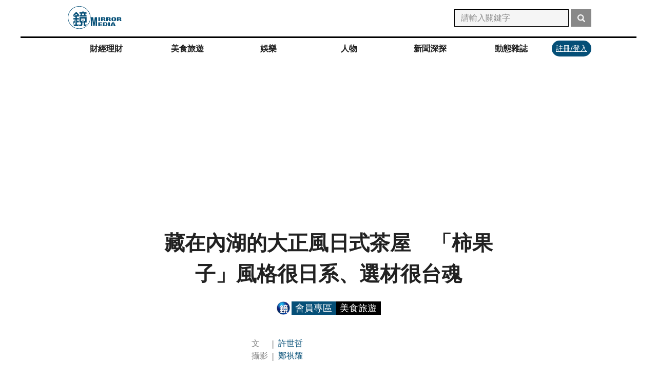

--- FILE ---
content_type: text/html; charset=utf-8
request_url: https://www.google.com/recaptcha/api2/aframe
body_size: 134
content:
<!DOCTYPE HTML><html><head><meta http-equiv="content-type" content="text/html; charset=UTF-8"></head><body><script nonce="SrPE_u2og9jyS2ljfR56VQ">/** Anti-fraud and anti-abuse applications only. See google.com/recaptcha */ try{var clients={'sodar':'https://pagead2.googlesyndication.com/pagead/sodar?'};window.addEventListener("message",function(a){try{if(a.source===window.parent){var b=JSON.parse(a.data);var c=clients[b['id']];if(c){var d=document.createElement('img');d.src=c+b['params']+'&rc='+(localStorage.getItem("rc::a")?sessionStorage.getItem("rc::b"):"");window.document.body.appendChild(d);sessionStorage.setItem("rc::e",parseInt(sessionStorage.getItem("rc::e")||0)+1);localStorage.setItem("rc::h",'1769509868515');}}}catch(b){}});window.parent.postMessage("_grecaptcha_ready", "*");}catch(b){}</script></body></html>

--- FILE ---
content_type: text/html; charset=UTF-8
request_url: https://auto-load-balancer.likr.tw/api/get_client_ip.php
body_size: -136
content:
"18.216.64.65"

--- FILE ---
content_type: application/javascript; charset=utf-8
request_url: https://fundingchoicesmessages.google.com/f/AGSKWxUcOJeysxouhHnKFJFTeMFUiOz6mF5xqcssq3JqWgdpMADAV2llO7KH7ig6YP_Huo6mtTdLI2hwR1eGWCiDWv20-hl1XcLjMidc486cIbQmSwwcpSPh6mU8RIBSgyYV0MF5_g8Hmkl3Np25UDG2_LPeGQA9UP61CfYHE1uBOTyG-TFQrSKli223de-V/_/ad_script_/polopoly_fs/ad-/ads-sticker2./ad/live-/css/ads300_
body_size: -1289
content:
window['6c0d2f95-1218-4029-a348-3515f295d193'] = true;

--- FILE ---
content_type: application/javascript; charset=UTF-8
request_url: https://www.mirrormedia.mg/_next/static/chunks/7749.5a481e24c65eac35.js
body_size: 5989
content:
"use strict";(self.webpackChunk_N_E=self.webpackChunk_N_E||[]).push([[7749],{93209:function(n,e,t){t.d(e,{Z:function(){return _}});var i=t(7297),r=t(85893),o=t(19521),a=t(41664),l=t.n(a),c=t(11163);let d={Marketing:"marketing",Monthly:"monthly",OneTime:"one_time",OneTimeHyphen:"one-time",Yearly:"yearly"};var s=t(44372),p=t(40607),u=t(20558),g=t(54927);function h(){let n=(0,i.Z)(["\n  width: 100%;\n  height: auto;\n  border-radius: 10px;\n  filter: drop-shadow(4px 4px 10px rgba(0, 0, 0, 0.25));\n  padding: 20px 20px;\n  background-color: ",";\n  text-align: center;\n  h3 {\n    display: flex;\n    flex-direction: row;\n    align-items: center;\n    justify-content: center;\n    flex-wrap: wrap;\n    margin: 0 auto 32px;\n    min-width: 173px;\n    font-size: 24px;\n    line-height: 1.5;\n    color: #fff;\n    gap: 0 8px;\n    font-weight: 600;\n  }\n  .already-member {\n    margin: 0 auto;\n    font-size: 16px;\n    line-height: 2;\n    min-height: 32px;\n\n    color: rgba(238, 238, 238, 1);\n    .login {\n      text-decoration: underline;\n      text-underline-offset: 2.5px;\n    }\n  }\n  "," {\n    padding: 20px 72px;\n  }\n"]);return h=function(){return n},n}function f(){let n=(0,i.Z)(["\n  "," {\n    display: flex;\n    flex-direction: row;\n    justify-content: space-between;\n  }\n"]);return f=function(){return n},n}function m(){let n=(0,i.Z)(["\n  height: fit-content;\n  width: 100%;\n  margin-bottom: 32px;\n  .description {\n    text-align: center;\n    color: ",";\n    margin: 0 auto 17px;\n  }\n  .link {\n    text-align: center;\n    display: block;\n    filter: drop-shadow(0px 4px 4px rgba(0, 0, 0, 0.25));\n    border-radius: 24px;\n    padding: 19px 12px;\n    margin: 0 auto;\n    width: ",";\n    font-weight: 500;\n    font-size: 20px;\n    line-height: 1.5;\n    background-color: ",";\n    color: white;\n  }\n"]);return m=function(){return n},n}function x(){let n=(0,i.Z)(["\n  width: 100%;\n  margin: 0 auto;\n  position: relative;\n\n  ","\n"]);return x=function(){return n},n}let b={premium:{description:"#61B8C6",link:"#61B8C6"},oneTime:{description:"#EBEBEB",link:"#000000"}},w=o.default.div.withConfig({displayName:"article-mask__InviteMemberCardWrapper",componentId:"sc-322855ee-0"})(h(),n=>{let{theme:e}=n;return e.color.brandColor.darkBlue},n=>{let{theme:e}=n;return e.breakpoint.md}),y=o.default.div.withConfig({displayName:"article-mask__OptionWrapper",componentId:"sc-322855ee-1"})(f(),n=>{let{theme:e}=n;return e.breakpoint.md}),k=o.default.div.withConfig({displayName:"article-mask__InviteMemberOption",componentId:"sc-322855ee-2"})(m(),n=>{let{optionType:e}=n;return b[e].description},n=>{let{optionType:e}=n;return"premium"===e?"200px":"184px"},n=>{let{optionType:e}=n;return b[e].link}),j=n=>{let{postId:e=""}=n,{isLoggedIn:t}=(0,s.e7)(),i=(0,c.useRouter)();return(0,r.jsxs)(w,{children:[(0,r.jsxs)("h3",{children:[(0,r.jsx)("span",{children:"歡迎加入鏡週刊"})," ",(0,r.jsx)("span",{children:" 會員專區"})]}),(0,r.jsxs)(y,{children:[(0,r.jsxs)(k,{optionType:"premium",children:[(0,r.jsxs)("p",{className:"description",children:["每期 $",p.d0.monthly," 元可享獨家新聞 ",(0,r.jsx)("br",{}),"無限暢讀"]}),(0,r.jsx)(l(),{href:"/subscribe",target:"_blank",className:"link GTM-subscribe-premium",children:"加入premium會員"})]}),!g.Kn&&(0,r.jsxs)(k,{optionType:"oneTime",children:[(0,r.jsxs)("p",{className:"description",children:["＄",p.d0.oneTime,"元可享單篇好文14天 ",(0,r.jsx)("br",{}),"無限瀏覽"]}),(0,r.jsx)(l(),{href:e?"/subscribe/info?plan=".concat(d.OneTimeHyphen,"&one-time-post-id=").concat(e):"/subscribe",className:"link GTM-subscribe-one-time",target:"blank",children:"解鎖單篇報導"})]})]}),(0,r.jsx)("p",{className:"already-member",children:t?null:(0,r.jsxs)(r.Fragment,{children:["已經是會員？",(0,r.jsx)(l(),{href:(0,u.G3)(i),className:"login GTM-login",children:"立即登入"})]})})]})},v=o.default.div.withConfig({displayName:"article-mask__Wrapper",componentId:"sc-322855ee-3"})(x(),n=>{let{$showMask:e=!1}=n;return e&&"\n    &::before {\n      content: '';\n      position: absolute;\n      bottom: 100%;\n      width: 100%;\n      height: 300px;\n      background: linear-gradient(\n        180deg,\n        rgba(255, 255, 255, 0) 0%,\n        white 80%\n      );\n    }\n  "});function _(n){let{postId:e=""}=n;return(0,r.jsx)(v,{className:"paywall",$showMask:!g.Kn,children:(0,r.jsx)(j,{postId:e})})}},2015:function(n,e,t){t.d(e,{Z:function(){return L}});var i=t(7297),r=t(85893),o=t(19521),a=t(14128),l=t(41664),c=t.n(l),d=t(93540);function s(){let n=(0,i.Z)(["\n  margin: 0 auto;\n  .title {\n    font-size: 21px;\n    line-height: 1.5;\n    margin: 0 auto;\n    font-weight: 600;\n    text-align: center;\n  }\n  "," {\n    .title {\n      display: none;\n    }\n  }\n  "," {\n    .title {\n      font-weight: 500;\n      display: block;\n      font-size: 28px;\n    }\n  }\n"]);return s=function(){return n},n}function p(){let n=(0,i.Z)(["\n  margin: 16px auto 0px;\n\n  "," {\n    background: transparent;\n    margin: 0px 11px 0px;\n  }\n  "," {\n    margin: 36px auto 0px;\n    display: flex;\n    flex-direction: row;\n    justify-content: space-between;\n    flex-wrap: wrap;\n  }\n"]);return p=function(){return n},n}function u(){let n=(0,i.Z)(["\n  max-width: 280px;\n  margin: 0 auto 24px;\n\n  font-size: 18px;\n  line-height: 1.5;\n  color: rgba(0, 0, 0, 0.87);\n  font-weight: 400;\n  .article-image {\n    display: block;\n    height: 186.67px;\n  }\n  .article-title {\n    margin-top: 12px;\n  }\n\n  "," {\n    max-width: 100%;\n    height: 90px;\n    display: flex;\n    flex-direction: row-reverse;\n    justify-content: space-between;\n    color: #808080;\n    line-height: 1.3;\n    background-color: #eeeeee;\n    .article-image {\n      min-width: 90px;\n      max-width: 90px;\n      height: 100%;\n    }\n    .article-title {\n      margin-top: 0;\n      position: relative;\n      padding: 16px 0 0 25.75px;\n      &::before {\n        position: absolute;\n        content: '';\n        width: 7.72px;\n        height: 100%;\n        background-color: #808080;\n        left: 0;\n        top: 0;\n      }\n    }\n  }\n  "," {\n    height: fit-content;\n    width: 276px;\n    flex-direction: column;\n    justify-content: flex-start;\n    align-items: center;\n    background-color: transparent;\n    color: rgba(0, 0, 0, 0.87);\n    ",";\n    font-weight: 500;\n    line-height: 1.5;\n    margin-bottom: 36px;\n    .article-image {\n      display: block;\n      height: 186.67px;\n      width: 100%;\n      max-width: 276px;\n      min-width: 276px;\n    }\n    .article-title {\n      margin-top: 16px;\n      padding: 0;\n      &::before {\n        display: none;\n      }\n    }\n  }\n"]);return u=function(){return n},n}let g=o.default.section.withConfig({displayName:"related-article-list__Wrapper",componentId:"sc-16aa4050-0"})(s(),n=>{let{theme:e}=n;return e.breakpoint.md},n=>{let{theme:e}=n;return e.breakpoint.xl}),h=o.default.ul.withConfig({displayName:"related-article-list__ArticleWrapper",componentId:"sc-16aa4050-1"})(p(),n=>{let{theme:e}=n;return e.breakpoint.md},n=>{let{theme:e}=n;return e.breakpoint.xl}),f=o.default.figure.withConfig({displayName:"related-article-list__Article",componentId:"sc-16aa4050-2"})(u(),n=>{let{theme:e}=n;return e.breakpoint.md},n=>{let{theme:e}=n;return e.breakpoint.xl},d.z);function m(n){let{relateds:e}=n,t=e.length?(0,r.jsx)(h,{children:e.map(n=>{var e,t;return(0,r.jsx)("li",{children:(0,r.jsxs)(f,{children:[(0,r.jsx)(c(),{href:"/story/".concat(n.slug),target:"_blank",className:"article-image GTM-story-related-list ".concat(n.isMesoRecommend?"GTM-story-related-miso":"GTM-story-related-editor"),children:(0,r.jsx)(a.Z,{images:null===(e=n.heroImage)||void 0===e?void 0:e.resized,imagesWebP:null==n?void 0:null===(t=n.heroImage)||void 0===t?void 0:t.resizedWebp,alt:n.title,rwd:{mobile:"500px",tablet:"500px",laptop:"500px"},width:"100%",height:"100%",defaultImage:"/images-next/default-og-img.png",loadingImage:"/images-next/loading.gif"})}),(0,r.jsx)("figcaption",{className:"article-title GTM-story-related-list ".concat(n.isMesoRecommend?"GTM-story-related-miso":"GTM-story-related-editor"),children:(0,r.jsx)(c(),{href:"/story/".concat(n.slug),target:"_blank",children:n.title})})]})},n.id)})}):null;return(0,r.jsxs)(g,{children:[(0,r.jsx)("div",{className:"title",children:"延伸閱讀"}),t]})}var x=t(67294),b=t(20558);function w(){let n=(0,i.Z)(["\n  margin: 24px auto 0;\n  width: 100%;\n  max-width: 618px;\n  "," {\n    min-width: 640px;\n  }\n"]);return w=function(){return n},n}function y(){let n=(0,i.Z)(["\n  width: 100%;\n  "," {\n    position: relative;\n    &::after {\n      position: absolute;\n      content: '';\n      width: 528px;\n      height: 1px;\n      top: 50%;\n      right: 0;\n      background-color: ",";\n    }\n  }\n  .title {\n    width: fit-content;\n    text-align: center;\n    margin: 0 auto;\n    color: ",";\n    font-size: 21px;\n    line-height: 1.5;\n\n    "," {\n      margin: 0 auto 0 0;\n      color: ",";\n      font-size: 20px;\n    }\n  }\n"]);return y=function(){return n},n}function k(){let n=(0,i.Z)(["\n  .title {\n    background-color: #efefef;\n    color: #efefef;\n  }\n  &::after {\n    display: none;\n  }\n"]);return k=function(){return n},n}function j(){let n=(0,i.Z)(["\n  display: flex;\n  flex-direction: column;\n  margin-top: 20px;\n  min-height: ",";\n  "," {\n    min-height: ",";\n    margin-bottom: ",";\n  }\n  "," {\n    padding: 0;\n    width: 100%;\n    margin-top: 16px;\n\n    min-height: ",";\n    height: fit-content;\n    margin-bottom: 0;\n  }\n"]);return j=function(){return n},n}function v(){let n=(0,i.Z)(["\n  display: flex;\n  flex-direction: column;\n  max-width: 276px;\n  margin: 0 auto "," auto;\n  .article-image {\n    height: 184px;\n  }\n  "," {\n    flex-direction: row;\n    height: ",";\n    max-width: 100%;\n    justify-content: space-between;\n    margin: 0 auto "," 0;\n    .article-image {\n      height: 100%;\n      min-width: 266px;\n      max-width: 266px;\n      margin-right: 28px;\n    }\n  }\n  "," {\n    margin: 0 auto "," 0;\n\n    height: ",";\n\n    position: relative;\n    padding-left: 24px;\n\n    &::before {\n      content: '';\n      position: absolute;\n      margin: 0 6px;\n      top: 50%;\n      left: 6px;\n      width: 8px;\n      height: 8px;\n      transform: translate(-50%, -50%);\n      border-radius: 50%;\n      background-color: rgba(74, 74, 74, 1);\n    }\n    &::after {\n      content: '';\n      position: absolute;\n\n      bottom: -12px;\n      left: 6px;\n      width: 100%;\n      height: 1px;\n      background-color: #f4f5f6;\n    }\n\n    .article-image {\n      display: none;\n    }\n  }\n"]);return v=function(){return n},n}function _(){let n=(0,i.Z)(["\n  .article-image__loading {\n    background-color: #efefef;\n  }\n  "," {\n    padding: 0;\n    &::before {\n      display: none;\n    }\n  }\n"]);return _=function(){return n},n}function N(){let n=(0,i.Z)(["\n  width: 100%;\n"]);return N=function(){return n},n}function I(){let n=(0,i.Z)(["\n  display: -webkit-box;\n  -webkit-box-orient: vertical;\n  -webkit-line-clamp: 2;\n  overflow: hidden;\n  color: ",";\n  font-size: 18px;\n  line-height: 1.5;\n  font-weight: 400;\n  margin-top: 16px;\n  height: 54px;\n  "," {\n    font-size: 20px;\n    line-height: 32px;\n    margin-top: 0;\n    height: auto;\n    -webkit-line-clamp: 5;\n  }\n  "," {\n    text-align: left;\n    width: 100%;\n    font-size: 16px;\n    line-height: 1.375;\n\n    font-weight: 400;\n    color: rgba(74, 74, 74, 1);\n\n    -webkit-line-clamp: 1;\n  }\n  :active,\n  :hover {\n    text-decoration: underline;\n  }\n"]);return I=function(){return n},n}function C(){let n=(0,i.Z)(["\n  /* background-color: #efefef; */\n  color: #efefef;\n\n  .decoration-bar {\n    background-color: #efefef;\n    width: 100%;\n    height: 22px;\n    margin-bottom: 8px;\n    "," {\n      height: 22px;\n    }\n    "," {\n      &:first-child {\n        display: none;\n      }\n    }\n  }\n"]);return C=function(){return n},n}let Z=o.default.section.withConfig({displayName:"aside-article-list__Wrapper",componentId:"sc-68754100-0"})(w(),n=>{let{theme:e}=n;return e.breakpoint.xl}),z=o.default.section.withConfig({displayName:"aside-article-list__Heading",componentId:"sc-68754100-1"})(y(),n=>{let{theme:e}=n;return e.breakpoint.xl},n=>{let{theme:e}=n;return e.color.brandColor.darkBlue},n=>{let{theme:e,color:t}=n;return e.color.brandColor[t]},n=>{let{theme:e}=n;return e.breakpoint.xl},n=>{let{theme:e}=n;return e.color.brandColor.darkBlue}),T=(0,o.default)(z).withConfig({displayName:"aside-article-list__HeadingLoading",componentId:"sc-68754100-2"})(k()),M=o.default.ul.withConfig({displayName:"aside-article-list__ArticleWrapper",componentId:"sc-68754100-3"})(j(),n=>{let{renderAmount:e}=n;return"calc(".concat(254*e,"px + ").concat(20,"px * ").concat(e,") ")},n=>{let{theme:e}=n;return e.breakpoint.md},n=>{let{renderAmount:e}=n;return"calc(".concat(177*e,"px + ").concat(36,"px * ").concat(e,") ")},"".concat(36,"px"),n=>{let{theme:e}=n;return e.breakpoint.xl},n=>{let{renderAmount:e}=n;return"calc(0px + 0px + ".concat(22*e,"px + ").concat(24,"px * ").concat(e,") ")}),W=o.default.figure.withConfig({displayName:"aside-article-list__Article",componentId:"sc-68754100-4"})(v(),"".concat(20,"px"),n=>{let{theme:e}=n;return e.breakpoint.md},"".concat(177,"px"),"".concat(36,"px"),n=>{let{theme:e}=n;return e.breakpoint.xl},"".concat(24,"px"),"".concat(22,"px")),A=(0,o.default)(W).withConfig({displayName:"aside-article-list__ArticleLoading",componentId:"sc-68754100-5"})(_(),n=>{let{theme:e}=n;return e.breakpoint.xl}),B=o.default.figcaption.withConfig({displayName:"aside-article-list__FigureCaption",componentId:"sc-68754100-6"})(N()),G=o.default.span.withConfig({displayName:"aside-article-list__Title",componentId:"sc-68754100-7"})(I(),n=>{let{theme:e,color:t}=n;return e.color.brandColor[t]},n=>{let{theme:e}=n;return e.breakpoint.md},n=>{let{theme:e}=n;return e.breakpoint.xl}),E=(0,o.default)(G).withConfig({displayName:"aside-article-list__TitleLoading",componentId:"sc-68754100-8"})(C(),n=>{let{theme:e}=n;return e.breakpoint.md},n=>{let{theme:e}=n;return e.breakpoint.xl});function F(n){let{listType:e="latestNews",fetchArticle:t,renderAmount:i=6}=n,o=(0,x.useRef)(null),[l,d]=(0,x.useState)([]),[s,p]=(0,x.useState)(!1),u=(0,x.useCallback)(()=>{t().then(n=>{n.length&&Array.isArray(n)&&d(n),p(!0)})},[t]),g="latestNews"===e?"最新文章":"熱門文章",h="latestNews"===e?"gray":"darkBlue";(0,x.useEffect)(()=>{let n=(n,e)=>{n.forEach(n=>{n.isIntersecting&&(s?e.unobserve(n.target):u())})},e=new IntersectionObserver(n,{root:null,rootMargin:"0px",threshold:0});return e.observe(o.current),()=>e.disconnect()},[s,u]);let f=l.map(n=>{var e,t;let i=(0,b.Gu)(n.slug,n.style,void 0);return(0,r.jsx)("li",{children:s?(0,r.jsxs)(W,{children:[(0,r.jsx)(c(),{href:i,target:"_blank",className:"article-image",children:(0,r.jsx)(a.Z,{images:null==n?void 0:null===(e=n.heroImage)||void 0===e?void 0:e.resized,imagesWebP:null==n?void 0:null===(t=n.heroImage)||void 0===t?void 0:t.resizedWebp,alt:n.title,loadingImage:"/images-next/loading.gif",defaultImage:"/images-next/default-og-img.png",rwd:{mobile:"276px",tablet:"266px",desktop:"120px"}})}),(0,r.jsx)(B,{children:(0,r.jsx)(c(),{href:i,target:"_blank",children:(0,r.jsx)(G,{color:h,children:n.title})})})]}):(0,r.jsxs)(A,{children:[(0,r.jsx)("div",{className:"article-image article-image__loading"}),(0,r.jsx)(B,{children:(0,r.jsxs)(E,{color:h,children:[(0,r.jsx)("div",{className:"decoration-bar"}),(0,r.jsx)("div",{className:"decoration-bar"})]})})]})},n.id)});return(0,r.jsx)(r.Fragment,{children:(0,r.jsxs)(Z,{children:[s?(0,r.jsx)(z,{color:h,children:(0,r.jsx)("div",{className:"title",children:g})}):(0,r.jsx)(T,{children:(0,r.jsx)("div",{className:"title",children:g})}),(0,r.jsx)(M,{renderAmount:i,ref:o,children:f})]})})}var O=t(74840),H=t(6154),P=t(54927);function R(){let n=(0,i.Z)(["\n  width: 100%;\n  max-width: 640px;\n  margin: 20px auto;\n  "," {\n    margin-top: 32px;\n  }\n  "," {\n    margin-top: 64px;\n  }\n"]);return R=function(){return n},n}let S=o.default.aside.withConfig({displayName:"aside__AsideWrapper",componentId:"sc-83c0028b-0"})(R(),n=>{let{theme:e}=n;return e.breakpoint.md},n=>{let{theme:e}=n;return e.breakpoint.xl});function L(n){let{relateds:e=[],sectionSlug:t="",storySlug:i=""}=n,o=async()=>{try{var n;let e="".concat(P.p,"/section_").concat(t,".json");console.warn("[aside-debug] latestUrl:",e,"base:",P.p);let r=await (0,H.Z)({method:"get",url:e,timeout:P.I1});return null===(n=r.data)||void 0===n?void 0:n.posts.filter(n=>n.slug!==i).slice(0,6).map(n=>{let e=(0,b.UY)(n.sections,n.sectionsInInputOrder);return{sectionsWithOrdered:e,...n}})}catch(o){return console.error(o),[]}},a=async()=>{try{console.warn("[aside-debug] popularUrl:",P.Jg);let{data:n}=await (0,H.Z)({method:"get",url:P.Jg,timeout:P.I1}),e=n.map(n=>{let e=(0,b.UY)(n.sections,n.sectionsInInputOrder);return{sectionsWithOrdered:e,...n}}).slice(0,6);return e}catch(t){return[]}};return(0,r.jsxs)(S,{children:[e.length>0&&(0,r.jsx)(m,{relateds:e}),(0,r.jsx)(F,{listType:"latestNews",fetchArticle:o,renderAmount:6}),(0,r.jsx)(O.Z,{}),(0,r.jsx)(F,{listType:"popularNews",fetchArticle:a,renderAmount:6})]})}},72328:function(n,e,t){t.d(e,{Z:function(){return u}});var i=t(7297),r=t(85893),o=t(19521),a=t(41664),l=t.n(a);function c(){let n=(0,i.Z)(["\n  display: none;\n  "," {\n    display: block;\n    margin-top: 32px;\n    color: rgba(0, 0, 0, 0.5);\n    font-size: 14px;\n    line-height: 1.8;\n  }\n"]);return c=function(){return n},n}function d(){let n=(0,i.Z)(["\n  display: none;\n  "," {\n    display: block;\n    margin-top: 8px;\n    color: rgba(0, 0, 0, 0.5);\n    font-size: 14px;\n    line-height: 1.8;\n  }\n  .link {\n    color: ",";\n  }\n"]);return d=function(){return n},n}let s=o.default.p.withConfig({displayName:"copyright-warning__CopyrightWarningText",componentId:"sc-585e7a51-0"})(c(),n=>{let{theme:e}=n;return e.breakpoint.md}),p=o.default.p.withConfig({displayName:"copyright-warning__MornInfoText",componentId:"sc-585e7a51-1"})(d(),n=>{let{theme:e}=n;return e.breakpoint.md},n=>{let{theme:e}=n;return e.color.brandColor.darkBlue});function u(){return(0,r.jsxs)(r.Fragment,{children:[(0,r.jsx)(s,{children:"本新聞文字、照片、影片專供鏡週刊會員閱覽，未經鏡週刊授權，任何媒體、社群網站、論壇等均不得引用、改寫、轉貼，以免訟累。"}),(0,r.jsxs)(p,{children:["更多內容，歡迎",(0,r.jsx)(l(),{className:"link",href:"/papermag",children:"訂閱鏡週刊"}),"、",(0,r.jsx)(l(),{className:"link",href:"/story/webauthorize",children:"了解內容授權資訊"}),"。"]})]})}},54322:function(n,e,t){t.d(e,{Z:function(){return d}});var i=t(7297),r=t(85893),o=t(19521),a=t(20558);function l(){let n=(0,i.Z)(["\n  width: fit-content;\n  height: auto;\n  font-size: 14px;\n  line-height: 1;\n  color: rgba(0, 0, 0, 0.5);\n\n  "," {\n    line-height: 1.8;\n  }\n"]);return l=function(){return n},n}let c=o.default.p.withConfig({displayName:"date__DateText",componentId:"sc-53e6cd33-0"})(l(),n=>{let{theme:e}=n;return e.breakpoint.md});function d(n){let{timeData:e="",timeType:t="publishedDate",className:i=""}=n,o=(0,a.eR)(e);return(0,r.jsxs)(c,{className:i,children:["publishedDate"===t?"發布時間 ":"更新時間 ",o," 臺北時間"]})}},24423:function(n,e,t){t.d(e,{Z:function(){return I}});var i=t(7297),r=t(85893),o=t(19521),a=t(14128),l=t(93540);function c(){let n=(0,i.Z)(["\n  object-position: center center;\n"]);return c=function(){return n},n}function d(){let n=(0,i.Z)(["\n  margin: 0 auto;\n  max-width: 1200px;\n  max-height: 800px;\n  object-position: center center;\n"]);return d=function(){return n},n}function s(){let n=(0,i.Z)(["\n  margin: 20px 10px 0;\n  max-width: 800px;\n  width: auto;\n  "," {\n    position: absolute;\n    left: 50%;\n    bottom: calc(100% - 100vh);\n    transform: translate(-50%, 0%);\n    margin: 0 auto;\n    width: 90vw;\n    margin-bottom: 10vh;\n    max-width: 800px;\n  }\n"]);return s=function(){return n},n}function p(){let n=(0,i.Z)(["\n  color: rgba(0, 0, 0, 0.87);\n  font-size: 24px;\n  ",";\n  font-weight: 700;\n  text-align: center;\n  display: block;\n  "," {\n    color: rgba(255, 255, 255, 0.87);\n    font-size: 36px;\n    line-height: 52px;\n  }\n  "," {\n    font-size: 40px;\n    line-height: 1.5;\n  }\n"]);return p=function(){return n},n}function u(){let n=(0,i.Z)(["\n  color: #717171;\n  font-feature-settings: 'clig' off, 'liga' off;\n  font-size: 20px;\n  font-weight: 500;\n  line-height: normal;\n  ",";\n  text-align: center;\n  margin: 0.3rem;\n  "," {\n    ",";\n    color: #c1c1c1;\n    font-size: 28px;\n    font-weight: 400;\n  }\n  "," {\n    ",";\n    font-size: 32px;\n    line-height: 1.5;\n  }\n"]);return u=function(){return n},n}function g(){let n=(0,i.Z)(["\n  margin: 0 0 0;\n  height: 100%;\n  position: relative;\n  video {\n    ","\n  }\n  .readr-media-react-image {\n    ","\n  }\n  .empty {\n    ","\n  }\n  ","\n  "," {\n    margin: 0 0 0;\n  }\n"]);return g=function(){return n},n}function h(){let n=(0,i.Z)(["\n  margin: 0 0 0;\n  width: 100%;\n  height: 100vh;\n  background-color: #d9d9d9;\n"]);return h=function(){return n},n}function f(){let n=(0,i.Z)(["\n  display: block;\n  margin-top: 12px;\n  font-size: 12px;\n  line-height: 1.8;\n  font-weight: 400;\n  color: #9f9f9f;\n  margin: 12px auto 0;\n  padding: 0 20px;\n  max-width: 680px;\n  text-align: center;\n  "," {\n    font-size: 14px;\n  }\n"]);return f=function(){return n},n}function m(){let n=(0,i.Z)(["\n  object-fit: cover;\n  height: 100vh;\n  width: 100%;\n"]);return m=function(){return n},n}let x=(0,o.css)(c()),b=(0,o.css)(d()),w=o.default.section.withConfig({displayName:"hero-image-and-video__TitleWrapper",componentId:"sc-69a13447-0"})(s(),n=>{let{theme:e}=n;return e.breakpoint.md}),y=o.default.h1.withConfig({displayName:"hero-image-and-video__ArticleTitle",componentId:"sc-69a13447-1"})(p(),l.z,n=>{let{theme:e}=n;return e.breakpoint.md},n=>{let{theme:e}=n;return e.breakpoint.xl}),k=o.default.h2.withConfig({displayName:"hero-image-and-video__ArticleSubtitle",componentId:"sc-69a13447-2"})(u(),l.z,n=>{let{theme:e}=n;return e.breakpoint.md},l.z,n=>{let{theme:e}=n;return e.breakpoint.xl},l.z),j=o.default.figure.withConfig({displayName:"hero-image-and-video__Figure",componentId:"sc-69a13447-3"})(g(),n=>{let{isStyleWide:e}=n;return e?"".concat(x):"".concat(b)},n=>{let{isStyleWide:e}=n;return e?"".concat(x):"".concat(b)},x,n=>{let{isStyleWide:e}=n;return e&&"&::after {\n      content: ' ';\n      position: absolute;\n      display: block;\n      top: 0;\n      left: 0;\n      right: 0;\n      bottom: 0;\n      width: 100%;\n      height: 100vh;\n      background: linear-gradient(\n        0deg,\n        rgba(0, 0, 0, 0.15),\n        rgba(0, 0, 0, 0.15)\n      );\n    }"},n=>{let{theme:e}=n;return e.breakpoint.md}),v=o.default.div.withConfig({displayName:"hero-image-and-video__Empty",componentId:"sc-69a13447-4"})(h()),_=o.default.figcaption.withConfig({displayName:"hero-image-and-video__HeroCaption",componentId:"sc-69a13447-5"})(f(),n=>{let{theme:e}=n;return e.breakpoint.md}),N=o.default.video.withConfig({displayName:"hero-image-and-video__Video",componentId:"sc-69a13447-6"})(m());function I(n){let{heroImage:e=null,heroVideo:t=null,heroCaption:i="",title:o="",style:l="wide",subtitle:c=""}=n,d=Boolean(t),s=Boolean(!d&&e),p=(()=>{if(d){var n,c;return(0,r.jsx)(N,{preload:"metadata",controlsList:"nodownload",playsInline:!0,autoPlay:!0,muted:!0,loop:!0,poster:null==t?void 0:null===(n=t.heroImage)||void 0===n?void 0:null===(c=n.resized)||void 0===c?void 0:c.original,src:t.videoSrc})}return s?(0,r.jsx)(a.Z,{images:e.resized,imagesWebP:e.resizedWebp,defaultImage:"/images-next/default-og-img.png",alt:i||o,objectFit:"cover",width:"100%",height:"wide"===l?"100vh":"66.67vw",rwd:{mobile:"100vw",default:"100vw"},priority:!0,fetchPriority:"high"}):null})();return(0,r.jsxs)(r.Fragment,{children:[s||d?(0,r.jsxs)(j,{isStyleWide:"wide"===l,children:[p,i?(0,r.jsx)(_,{children:i}):null]}):(0,r.jsx)(r.Fragment,{children:"wide"===l?(0,r.jsx)(v,{}):null}),"wide"===l&&(o||c)?(0,r.jsxs)(w,{children:[(0,r.jsx)(y,{children:o}),(0,r.jsx)(k,{children:c})]}):null]})}},62398:function(n,e,t){t.d(e,{Z:function(){return d}});var i=t(7297),r=t(85893),o=t(19521),a=t(12418);function l(){let n=(0,i.Z)(["\n  margin: 32px 0;\n  display: flex;\n  flex-direction: column;\n  justify-content: center;\n  align-items: center;\n  padding: 24px 60px;\n  background: #ffffff;\n  box-shadow: 0px 4px 28px rgba(0, 0, 0, 0.06), 0px 2px 12px rgba(0, 0, 0, 0.08);\n  border-radius: 24px;\n\n  .title {\n    color: white;\n    margin-bottom: 12px;\n    font-weight: 500;\n    font-size: 18px;\n    line-height: 150%;\n    color: rgba(0, 0, 0, 0.87);\n    text-align: center;\n  }\n\n  .desc {\n    margin-bottom: 12px;\n    font-style: normal;\n    font-weight: 500;\n    font-size: 14px;\n    line-height: 200%;\n    color: rgba(0, 0, 0, 0.5);\n    text-align: center;\n  }\n\n  .banner-button {\n    width: 100%;\n    height: 70px;\n    padding: 20px;\n    font-style: normal;\n    font-weight: 500;\n    font-size: 20px;\n    text-align: center;\n    color: white;\n    box-shadow: 0px 4px 4px rgba(0, 0, 0, 0.25);\n    border-radius: 24px;\n    flex: none;\n    flex-grow: 0;\n    img {\n      width: 20px;\n      height: 20px;\n    }\n  }\n"]);return l=function(){return n},n}let c=o.default.div.withConfig({displayName:"support-single-article-banner__Container",componentId:"sc-66fcda42-0"})(l());function d(n){let{className:e}=n;return(0,r.jsxs)(c,{className:e,children:[(0,r.jsx)("p",{className:"title",children:"小心意大意義，小額贊助鏡週刊！"}),(0,r.jsx)(a.Z,{className:"banner-button GTM-donate-link-bottom"})]})}}}]);

--- FILE ---
content_type: application/javascript; charset=UTF-8
request_url: https://www.mirrormedia.mg/_next/static/B57XlyMuY3loaO90A0RrZ/_buildManifest.js
body_size: 1018
content:
self.__BUILD_MANIFEST=function(s,a,c,e,t,i,n,u,r,g,d,o,p,b,f,h,l,k){return{__rewrites:{beforeFiles:[],afterFiles:[{source:"/robots.txt",destination:"/api/robots"},{source:"/story/:slug*/index.html",destination:"/story/:slug*"},{source:"/__/auth/:path*"}],fallback:[]},"/":[s,c,g,a,e,t,d,"static/chunks/pages/index-5ef465599364f0b5.js"],"/404":[s,c,a,"static/chunks/pages/404-a98dbda970de1a66.js"],"/500":["static/chunks/pages/500-1a0d172be88f7395.js"],"/_error":["static/chunks/pages/_error-02cc11fd74b4e5ff.js"],"/author/[id]":[s,c,a,e,t,i,n,"static/chunks/pages/author/[id]-1bae72956f5c0f3a.js"],"/category/[slug]":[s,c,a,e,t,i,n,"static/chunks/pages/category/[slug]-33cf178061a97dc7.js"],"/email-handler":[s,a,r,"static/chunks/pages/email-handler-65405b73162a5e6d.js"],"/external/[slug]":[s,c,o,a,e,t,p,"static/chunks/pages/external/[slug]-3f9991504e971693.js"],"/externals/warmlife":[s,c,a,e,t,b,"static/chunks/pages/externals/warmlife-e9625ef68f3ebb3a.js"],"/externals/[partnerSlug]":[s,c,a,e,t,b,"static/chunks/pages/externals/[partnerSlug]-5bc2cf4952ad5b24.js"],"/login":[s,a,r,"static/chunks/pages/login-4a59177515e004f5.js"],"/magazine":[s,c,a,"static/chunks/pages/magazine-bf2fa7f601a603cb.js"],"/magazine/[book]/[issue]":[s,c,a,"static/chunks/pages/magazine/[book]/[issue]-9daac7200823c2d4.js"],"/marketing":[s,c,a,"static/chunks/pages/marketing-26d4eb5d02e6171e.js"],"/papermag":[s,c,a,u,"static/chunks/pages/papermag-16a31175f9acede0.js"],"/papermag/1":[s,c,a,u,f,"static/chunks/pages/papermag/1-3acb1e433cd9c136.js"],"/papermag/2":[s,c,a,u,f,"static/chunks/pages/papermag/2-09dc71675ffe5367.js"],"/papermag/return":[s,c,a,u,"static/chunks/pages/papermag/return-0c9b48b523552cd7.js"],"/password-change-fail":[s,a,"static/chunks/pages/password-change-fail-0da2059f71a6548a.js"],"/password-change-success":[s,a,"static/chunks/pages/password-change-success-5d5d0f86ccf14785.js"],"/podcasts":[s,c,a,"static/chunks/pages/podcasts-e589e1478de469c3.js"],"/premiumsection/[slug]":[s,c,a,e,t,i,n,"static/chunks/pages/premiumsection/[slug]-284f5a5e96681d8b.js"],"/profile":[s,"static/chunks/309-aa8d9860475324f8.js",a,"static/chunks/pages/profile-5d8c6d8d6b05934b.js"],"/recover-password":[s,a,"static/chunks/pages/recover-password-0cb01b90c0164fa0.js"],"/search/[keyword]":[s,c,a,"static/chunks/pages/search/[keyword]-67a9152938edf242.js"],"/section/column":[s,c,a,e,t,i,n,"static/chunks/pages/section/column-1a966ff8e18422c9.js"],"/section/topic":[s,c,a,e,t,h,"static/chunks/pages/section/topic-f06de7ff7b6c22b3.js"],"/section/videohub":[s,c,a,e,t,l,"static/chunks/pages/section/videohub-b984693aa024680c.js"],"/section/[slug]":[s,c,a,e,t,i,n,"static/chunks/pages/section/[slug]-8a7dfd0618ff8c4a.js"],"/slot":[s,c,a,k,"static/chunks/pages/slot-7f9ef6016538aafd.js"],"/story/[slug]":[s,c,o,a,e,t,i,p,"static/chunks/pages/story/[slug]-2ac6c200a082f09d.js"],"/subscribe":[s,c,a,u,"static/chunks/pages/subscribe-35a0c8f577defee7.js"],"/subscribe/info":["static/chunks/pages/subscribe/info-4db05f253d8fd828.js"],"/tag/[slug]":[s,c,a,e,t,i,n,"static/chunks/pages/tag/[slug]-396a346a392cf80c.js"],"/topic/[slug]":[s,c,g,a,k,h,d,"static/chunks/pages/topic/[slug]-efc1061695bc33b6.js"],"/update-password":[s,a,r,"static/chunks/pages/update-password-e73dda996297e15c.js"],"/video/[id]":[s,c,a,e,t,"static/chunks/pages/video/[id]-44b5fbb5535bb644.js"],"/video_category/[slug]":[s,c,a,e,t,l,"static/chunks/pages/video_category/[slug]-1008b5c569e2a231.js"],sortedPages:["/","/404","/500","/_app","/_error","/author/[id]","/category/[slug]","/email-handler","/external/[slug]","/externals/warmlife","/externals/[partnerSlug]","/login","/magazine","/magazine/[book]/[issue]","/marketing","/papermag","/papermag/1","/papermag/2","/papermag/return","/password-change-fail","/password-change-success","/podcasts","/premiumsection/[slug]","/profile","/recover-password","/search/[keyword]","/section/column","/section/topic","/section/videohub","/section/[slug]","/slot","/story/[slug]","/subscribe","/subscribe/info","/tag/[slug]","/topic/[slug]","/update-password","/video/[id]","/video_category/[slug]"]}}("static/chunks/4558-7239a3664c54cf19.js","static/chunks/1723-9a0f17aea9ccad62.js","static/chunks/4128-eb619fe136fb0234.js","static/chunks/4167-6da48bf8c28438b8.js","static/chunks/1054-472daec2fc23bee1.js","static/chunks/799-f902722de223433d.js","static/chunks/5225-708daeae8755bad0.js","static/chunks/2168-b942138d9324b000.js","static/chunks/7915-b6816fc25e589993.js","static/chunks/1790-17ede37763c73605.js","static/css/f1d5a30b5a4d1378.css","static/chunks/2970-da38f6f4fe4022f1.js","static/chunks/3658-809086783c28972b.js","static/chunks/1670-43111a1b7164e59d.js","static/chunks/5088-2679bc05f269939e.js","static/chunks/2256-dceb02f82903b3c8.js","static/chunks/548-828a0706b5274256.js","static/chunks/9132-fe6918730208e2bd.js"),self.__BUILD_MANIFEST_CB&&self.__BUILD_MANIFEST_CB();